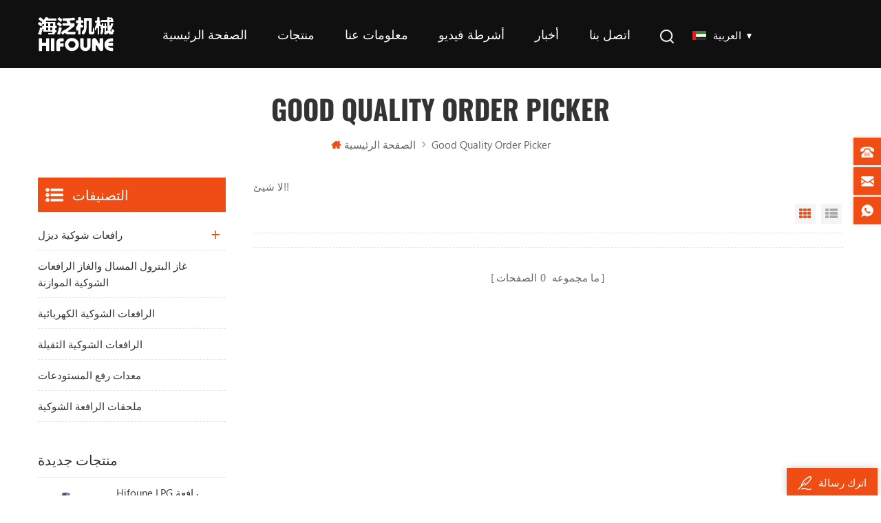

--- FILE ---
content_type: text/html
request_url: https://ar.hifouneforklift.com/good-quality-order-picker_sp
body_size: 7678
content:
<!DOCTYPE html PUBLIC "-//W3C//DTD XHTML 1.0 Transitional//EN" "http://www.w3.org/TR/xhtml1/DTD/xhtml1-transitional.dtd">
<html xmlns="http://www.w3.org/1999/xhtml">
<head>
    <meta http-equiv="X-UA-Compatible" content="IE=edge">
    <meta http-equiv="X-UA-Compatible" content="IE=9" />
    <meta http-equiv="X-UA-Compatible" content="IE=edge,Chrome=1" />
    <meta name="viewport" content="width=device-width, initial-scale=1.0, user-scalable=no">
    <meta http-equiv="Content-Type" content="text/html; charset=utf-8" />
                <title>good quality order picker</title>
        <meta name="keywords" content="good quality order picker" />
        <meta name="description" content="good quality order picker" />
                    <meta property="og:image" content=""/>
            <link href="/uploadfile/userimg/b83e7dcd0a6c96b9a2c7fe534733cdb0.JPG" rel="shortcut icon"  />
                <link rel="alternate" hreflang="en" href="https://www.hifouneforklift.com/good-quality-order-picker_sp" />
            <link rel="alternate" hreflang="fr" href="https://fr.hifouneforklift.com/good-quality-order-picker_sp" />
            <link rel="alternate" hreflang="de" href="https://de.hifouneforklift.com/good-quality-order-picker_sp" />
            <link rel="alternate" hreflang="ru" href="https://ru.hifouneforklift.com/good-quality-order-picker_sp" />
            <link rel="alternate" hreflang="es" href="https://es.hifouneforklift.com/good-quality-order-picker_sp" />
            <link rel="alternate" hreflang="pt" href="https://pt.hifouneforklift.com/good-quality-order-picker_sp" />
            <link rel="alternate" hreflang="ar" href="https://ar.hifouneforklift.com/good-quality-order-picker_sp" />
            <link rel="alternate" hreflang="ja" href="https://ja.hifouneforklift.com/good-quality-order-picker_sp" />
            <link rel="alternate" hreflang="ko" href="https://ko.hifouneforklift.com/good-quality-order-picker_sp" />
            <link rel="alternate" hreflang="tr" href="https://tr.hifouneforklift.com/good-quality-order-picker_sp" />
        <link rel="alternate" href="https://www.hifouneforklift.com/good-quality-order-picker_sp" hreflang="x-default" />

    <link type="text/css" rel="stylesheet" href="/template/css/style.css" />
    <script type="text/javascript" src="/js/front/common.js"></script>
    <script type="text/javascript" src="/template/js/demo.js"></script>
    <script type="text/javascript" src="/js/front/common.js"></script>
    <!--[if it ie9]
        <script src="/template/js/html5shiv.min.js"></script>
        <script src="/template/js/respond.min.js"></script>
    -->
    <!--[if IE 8]>
    <script src="https://oss.maxcdn.com/libs/html5shiv/3.7.0/html5shiv.js"></script>
    <script src="https://oss.maxcdn.com/libs/respond.js/1.3.0/respond.min.js"></script>
    <![endif]-->

    <meta name="yandex-verification" content="3e124db34cc1ffb5" />
<!-- Google Tag Manager -->
<script>(function(w,d,s,l,i){w[l]=w[l]||[];w[l].push({'gtm.start':
new Date().getTime(),event:'gtm.js'});var f=d.getElementsByTagName(s)[0],
j=d.createElement(s),dl=l!='dataLayer'?'&l='+l:'';j.async=true;j.src=
'https://www.googletagmanager.com/gtm.js?id='+i+dl;f.parentNode.insertBefore(j,f);
})(window,document,'script','dataLayer','GTM-TCQ7NGK');</script>
<!-- End Google Tag Manager --></head>
<body>

<!-- Google Tag Manager (noscript) -->
<noscript><iframe src="https://www.googletagmanager.com/ns.html?id=GTM-TCQ7NGK"
height="0" width="0" style="display:none;visibility:hidden"></iframe></noscript>
<!-- End Google Tag Manager (noscript) --><div class="m m-head clearfix">
    <div class="container">
        <div class="m-h clearfix">
            <div class="logo">
                                                            <a class="logo-01" href="/" title="Xiamen Hifoune Technology Co., Ltd."><img alt="Xiamen Hifoune Technology Co., Ltd." src="/uploadfile/userimg/9b7217420fc3407cc59c4c8cbd861fe4.png" /></a>
                                                    </div>

             
				<div class="head_right">
            <div class="m-nav">
            
			
<ul class="nav-heng">
                <li><a href='/'>الصفحة الرئيسية</a></li>

                <li class="nav-shu">
                    <a href="/products">منتجات</a>
                    <div class="nav-shu-box">
                        <ul>
                                                            <li><a href="/diesel-forklifts_c1">رافعات شوكية ديزل</a>
                                                                            <ul>
                                                                                            <li><a href="/2-4-ton-diesel-forklifts_c9">رافعة شوكية ديزل سلسلة C 2-4 طن </a></li>
                                                                                            <li><a href="/5-ton-diesel-forklifts_c7">سلسلة رافعة شوكية ديزل 2-4 طن </a></li>
                                                                                            <li><a href="/6-7-ton-diesel-forklifts_c14">رافعة شوكية ديزل A سلسلة -7 طن </a></li>
                                                                                            <li><a href="/2-5-3-5-ton-rough-terrain-forklifts_c22">رافعات شوكية للطرق الوعرة 2.5-3.5 طن
    </a></li>
                                                                                            <li><a href="/10-ton-diesel-forklifts_c15">رافعات شوكية ديزل 10 طن</a></li>
                                                                                    </ul>
                                                                    </li>
                                                            <li><a href="/lpg-gas-forklifts_c2"> غاز البترول المسال والغاز الرافعات الشوكية الموازنة</a>
                                                                    </li>
                                                            <li><a href="/electric-forklifts_c3">الرافعات الشوكية الكهربائية</a>
                                                                    </li>
                                                            <li><a href="/heavy-duty-forklifts_c6">الرافعات الشوكية الثقيلة</a>
                                                                    </li>
                                                            <li><a href="/warehouse-lifting-equipment_c5">معدات رفع المستودعات</a>
                                                                    </li>
                                                            <li><a href="/forklift-attachments_c21">ملحقات الرافعة الشوكية</a>
                                                                    </li>
                                                    </ul>
                    </div>
                </li>

                                    <li class="nav-shu"><a href="/about-us_d1">معلومات عنا</a>
                                                      <div class="nav-shu-box">
                                <ul>
                                                                            <li><a href="/hifoune-china_d12">هيفون الصين</a></li>
                                                                            <li><a href="/hifoune-malaysia_d11">هيفون ماليزيا</a></li>
                                                                    </ul>
                            </div>
                                            </li>
                


                                <li class="nav-shu"><a href="/videos_nc2">أشرطة فيديو
    </a>
                                    </li>

                                <li class="nav-shu"><a href="/news_nc1">أخبار
    </a>
                                            <div class="nav-shu-box">
                            <ul>
                                                                    <li><a href="/company-news_nc5">أخبار الشركة</a></li>
                                                                    <li><a href="/industry-news_nc6">اخبار الصناعة</a></li>
                                                            </ul>
                        </div>
                                    </li>

                                    <li class="nav-shu"><a href="/contact-us_d2">اتصل بنا</a>
                                            </li>
                            </ul> 
        </div>

<a href="#" class="search-ico ico_search"></a>  
							<div class="search-box" role="alert">
								<div class="container">
									<a href="#" class="search-close img-replace"></a>
									<div class="title">What Are You Looking For?</div>
									<form>
										<div class="search_main">
											<input name="search_keyword" onkeydown="javascript:enterIn(event);" type="text" class="form-control" value="Search..." onfocus="if(this.value=='Search...'){this.value='';}" onblur="if(this.value==''){this.value='Search...';}" placeholder="Search...">
											<input type="submit" class="search_btn btn_search1" value="">
										</div>
									</form>
									<div class="search_tags">
										<a href="#">Tags 01</a>
										<a href="#">Tags 02</a>
										<a href="#">Tags 03</a>
										<a href="#">Tags 04</a>
									</div>
								</div> 
							</div>

<div class="fy-xiala">
                <dl class="select">
                    <dt><img src="/template/images/ar.png" /><i>العربية</i><span>ar</span></dt>
                    <dd>
                        <ul>
                                                            <li>
                                    <a href="https://www.hifouneforklift.com/good-quality-order-picker_sp"><img src="/template/images/en.png" /><span>en</span><i>English</i></a>
                                </li>
                                                            <li>
                                    <a href="https://fr.hifouneforklift.com/good-quality-order-picker_sp"><img src="/template/images/fr.png" /><span>fr</span><i>français</i></a>
                                </li>
                                                            <li>
                                    <a href="https://de.hifouneforklift.com/good-quality-order-picker_sp"><img src="/template/images/de.png" /><span>de</span><i>Deutsch</i></a>
                                </li>
                                                            <li>
                                    <a href="https://ru.hifouneforklift.com/good-quality-order-picker_sp"><img src="/template/images/ru.png" /><span>ru</span><i>русский</i></a>
                                </li>
                                                            <li>
                                    <a href="https://es.hifouneforklift.com/good-quality-order-picker_sp"><img src="/template/images/es.png" /><span>es</span><i>español</i></a>
                                </li>
                                                            <li>
                                    <a href="https://pt.hifouneforklift.com/good-quality-order-picker_sp"><img src="/template/images/pt.png" /><span>pt</span><i>português</i></a>
                                </li>
                                                            <li>
                                    <a href="https://ar.hifouneforklift.com/good-quality-order-picker_sp"><img src="/template/images/ar.png" /><span>ar</span><i>العربية</i></a>
                                </li>
                                                            <li>
                                    <a href="https://ja.hifouneforklift.com/good-quality-order-picker_sp"><img src="/template/images/ja.png" /><span>ja</span><i>日本語</i></a>
                                </li>
                                                            <li>
                                    <a href="https://ko.hifouneforklift.com/good-quality-order-picker_sp"><img src="/template/images/ko.png" /><span>ko</span><i>한국의</i></a>
                                </li>
                                                            <li>
                                    <a href="https://tr.hifouneforklift.com/good-quality-order-picker_sp"><img src="/template/images/tr.png" /><span>tr</span><i>Türkçe</i></a>
                                </li>
                                                        <li>
                                <a href="#"><img src="/template/images/cn.png" /><span>cn</span><i>chinese</i></a>
                            </li>
                        </ul>
                    </dd>
                </dl>
            </div>


        </div>
        </div>
    </div>
</div>
<div class="m-n hidden">
    <div class="container">
        <div class="m-nav"> 
            
            <div class="mobile-menu-area">
                <div class="container">
                    <div class="row">
                        <nav id="mobile-menu">
                            <ul class="clearfix">
                                <li><a href="/">الصفحة الرئيسية</a></li>

                                <li><a href="/products">منتجات</a>
                                    <ul>
                                                                                    <li><a href="/diesel-forklifts_c1">رافعات شوكية ديزل</a>
                                                                                                    <ul>
                                                                                                                    <li><a href="/2-4-ton-diesel-forklifts_c9">رافعة شوكية ديزل سلسلة C 2-4 طن </a></li>
                                                                                                                    <li><a href="/5-ton-diesel-forklifts_c7">سلسلة رافعة شوكية ديزل 2-4 طن </a></li>
                                                                                                                    <li><a href="/6-7-ton-diesel-forklifts_c14">رافعة شوكية ديزل A سلسلة -7 طن </a></li>
                                                                                                                    <li><a href="/2-5-3-5-ton-rough-terrain-forklifts_c22">رافعات شوكية للطرق الوعرة 2.5-3.5 طن
    </a></li>
                                                                                                                    <li><a href="/10-ton-diesel-forklifts_c15">رافعات شوكية ديزل 10 طن</a></li>
                                                                                                            </ul>
                                                                                            </li>
                                                                                    <li><a href="/lpg-gas-forklifts_c2"> غاز البترول المسال والغاز الرافعات الشوكية الموازنة</a>
                                                                                            </li>
                                                                                    <li><a href="/electric-forklifts_c3">الرافعات الشوكية الكهربائية</a>
                                                                                            </li>
                                                                                    <li><a href="/heavy-duty-forklifts_c6">الرافعات الشوكية الثقيلة</a>
                                                                                            </li>
                                                                                    <li><a href="/warehouse-lifting-equipment_c5">معدات رفع المستودعات</a>
                                                                                            </li>
                                                                                    <li><a href="/forklift-attachments_c21">ملحقات الرافعة الشوكية</a>
                                                                                            </li>
                                                                            </ul>
                                </li>

                                                                    <li><a href="/about-us_d1">معلومات عنا</a>
                                                                                    <ul>
                                                                                                    <li><a href="/hifoune-china_d12">هيفون الصين</a></li>
                                                                                                    <li><a href="/hifoune-malaysia_d11">هيفون ماليزيا</a></li>
                                                                                            </ul>
                                                                            </li>
                                

                                                                <li><a href="/videos_nc2">أشرطة فيديو
    </a>
                                                                    </li>

                                                                <li><a href="/news_nc1">أخبار
    </a>
                                                                            <ul>
                                                                                            <li><a href="/company-news_nc5">أخبار الشركة</a></li>
                                                                                            <li><a href="/industry-news_nc6">اخبار الصناعة</a></li>
                                                                                    </ul>
                                                                    </li>

                                                                    <li><a href="/contact-us_d2">اتصل بنا</a>
                                                                            </li>
                                                            </ul>
                        </nav>
                    </div>
                </div>
            </div>
        </div>
    </div>
</div>
 
            
<div class="main page-banner">
                              </div> 
 

 <div class="m main-mbx">
        <div class="container">
            <div class="main-0j clearfix">
                 <div class="m-bt">
                    <div><span>good quality order picker</span></div>
                </div>
                <div class="mbx-nr">
                    <a class="home" href="/">
                        <i class="fa fa-home"></i>الصفحة الرئيسية</a>
                    <i class="fa fa-angle-right"></i>
                    <h2>good quality order picker</h2>
                </div>
            </div>
        </div>
    </div> 
    <div class="m-ny">
        <div class="container clearfix">
            <div class="main-body clearfix">
                
                <div class="main-right clearfix">
                         
                        <div class="pro-text">لا شيئ!!</div>
                                        <div id="cbp-vm" class="cbp-vm-switcher cbp-vm-view-grid">
                        <div class="cbp-vm-options">
                            <a href="#" class="cbp-vm-icon cbp-vm-grid cbp-vm-selected" data-view="cbp-vm-view-grid">Grid View</a>
                            <a href="#" class="cbp-vm-icon cbp-vm-list" data-view="cbp-vm-view-list">List View</a>
                        </div>
                        <ul class="clearfix row">
						
						     							 
                        </ul>
                    </div>
                    <script type="text/javascript" src="/template/js/cbpViewModeSwitch.js"></script>
                    <ul class="page_num clearfix ">
                        <ul>
                            <li>

                         </li>
                        </ul>
                        <span>ما مجموعه <p>0</p>الصفحات</span>
                    </ul>
                </div>
                <div class="main-left">
                    <div id="right_column" class="left-nav column clearfix">
                        <section class="block blockcms column_box">
                            <span><em>
                        <p>التصنيفات</p></em><i class="column_icon_toggle icon-plus-sign"></i></span>
                            <div class="htmleaf-content toggle_content">
                                <div class="tree-box">
                                    <ul class="tree">
                                                                                    <li><a href="/diesel-forklifts_c1">رافعات شوكية ديزل</a>
                                                                                                <ul>
                                                        
                                                    <li><a href="/2-4-ton-diesel-forklifts_c9">رافعة شوكية ديزل سلسلة C 2-4 طن </a>
                                                                                                            </li>
                                                        
                                                    <li><a href="/5-ton-diesel-forklifts_c7">سلسلة رافعة شوكية ديزل 2-4 طن </a>
                                                                                                            </li>
                                                        
                                                    <li><a href="/6-7-ton-diesel-forklifts_c14">رافعة شوكية ديزل A سلسلة -7 طن </a>
                                                                                                            </li>
                                                        
                                                    <li><a href="/2-5-3-5-ton-rough-terrain-forklifts_c22">رافعات شوكية للطرق الوعرة 2.5-3.5 طن
    </a>
                                                                                                            </li>
                                                        
                                                    <li><a href="/10-ton-diesel-forklifts_c15">رافعات شوكية ديزل 10 طن</a>
                                                                                                            </li>
                                                                                                    </ul>
                                                                                            </li>
                                                                                    <li><a href="/lpg-gas-forklifts_c2"> غاز البترول المسال والغاز الرافعات الشوكية الموازنة</a>
                                                                                            </li>
                                                                                    <li><a href="/electric-forklifts_c3">الرافعات الشوكية الكهربائية</a>
                                                                                            </li>
                                                                                    <li><a href="/heavy-duty-forklifts_c6">الرافعات الشوكية الثقيلة</a>
                                                                                            </li>
                                                                                    <li><a href="/warehouse-lifting-equipment_c5">معدات رفع المستودعات</a>
                                                                                            </li>
                                                                                    <li><a href="/forklift-attachments_c21">ملحقات الرافعة الشوكية</a>
                                                                                            </li>
                                                                            </ul>
                                    <script>
                                    $(function() {
                                        $(".tree").treemenu({
                                            delay: 300
                                        }).openActive();
                                    });
                                    </script>
                                </div>
                            </div>
                        </section>
                    </div>
                    <div id="right_column" class="left-hot column  clearfix">
                        <section class="block blockcms column_box">
                            <span><em>
                        <p>منتجات جديدة</p></em><i class="column_icon_toggle icon-plus-sign"></i></span>
                            <div class="htmleaf-content toggle_content">
                                <div class="fen-cp">
                                    <ul>
									         
                                        <li class="clearfix">
                                            <div>
                                                <a href="/lpg-forklift-truck-1-8t_p100.html"><img id="product_detail_img"  alt="Lpg Forklift Truck" src="/uploadfile/202409/06/a279de6753b903f312519dce1334772b_small.jpg" /></a>
                                            </div>
                                            <p>
                                                <a class="fen-cp-bt" href="/lpg-forklift-truck-1-8t_p100.html">Hifoune LPG رافعة شوكية 1.8 طن للبيع</a>
                                                <span><a rel="nofollow" href="/lpg-forklift-truck-1-8t_p100.html">قراءة المزيد</a></span>
                                            </p>
                                        </li>
                                             
                                        <li class="clearfix">
                                            <div>
                                                <a href="/diesel-forklift-2-5-ton-with-euro-stage-5_p97.html"><img id="product_detail_img"  alt="Forklift 2.5 Ton" src="/uploadfile/202409/03/36e792997c8b12c7cc6508e7dbe05cc6_small.jpg" /></a>
                                            </div>
                                            <p>
                                                <a class="fen-cp-bt" href="/diesel-forklift-2-5-ton-with-euro-stage-5_p97.html">رافعة شوكية ديزل 2.5 طن مع اليورو المرحلة 5</a>
                                                <span><a rel="nofollow" href="/diesel-forklift-2-5-ton-with-euro-stage-5_p97.html">قراءة المزيد</a></span>
                                            </p>
                                        </li>
                                             
                                        <li class="clearfix">
                                            <div>
                                                <a href="/hifoune-diesel-forklift-truck-4-ton-with-kubota-engine_p96.html"><img id="product_detail_img"  alt="4 Ton Diesel Forklift Truck" src="/uploadfile/202409/03/a973eb36dd015ce5c5e8192a59c438ec_small.png" /></a>
                                            </div>
                                            <p>
                                                <a class="fen-cp-bt" href="/hifoune-diesel-forklift-truck-4-ton-with-kubota-engine_p96.html">شاحنة رافعة شوكية ديزل Hifoune 4 طن بمحرك KUBOTA</a>
                                                <span><a rel="nofollow" href="/hifoune-diesel-forklift-truck-4-ton-with-kubota-engine_p96.html">قراءة المزيد</a></span>
                                            </p>
                                        </li>
                                             
                                        <li class="clearfix">
                                            <div>
                                                <a href="/rough-terrain-forklift-2-5-3-5-ton-4x4-2wd-4wd-switch-off-road-forklift_p93.html"><img id="product_detail_img"  alt="Rough Terrain Forklift" src="/uploadfile/202408/08/249173a84311a4a1b2467ca9ba77199f_small.png" /></a>
                                            </div>
                                            <p>
                                                <a class="fen-cp-bt" href="/rough-terrain-forklift-2-5-3-5-ton-4x4-2wd-4wd-switch-off-road-forklift_p93.html">رافعة شوكية للطرق الوعرة 2.5 -3.5 طن 4X4 2WD/4WD Switch رافعة شوكية للطرق الوعرة
    </a>
                                                <span><a rel="nofollow" href="/rough-terrain-forklift-2-5-3-5-ton-4x4-2wd-4wd-switch-off-road-forklift_p93.html">قراءة المزيد</a></span>
                                            </p>
                                        </li>
                                             
                                        <li class="clearfix">
                                            <div>
                                                <a href="/2ton-3ton-5ton-truck-hand-pallet_p91.html"><img id="product_detail_img"  alt="Truck Pallet" src="/uploadfile/202402/22/80c5d49b8f4af285454064e5995e880f_small.jpg" /></a>
                                            </div>
                                            <p>
                                                <a class="fen-cp-bt" href="/2ton-3ton-5ton-truck-hand-pallet_p91.html">2ton 3ton 5ton شاحنة يدوية بمنصة نقالة</a>
                                                <span><a rel="nofollow" href="/2ton-3ton-5ton-truck-hand-pallet_p91.html">قراءة المزيد</a></span>
                                            </p>
                                        </li>
                                             
                                        <li class="clearfix">
                                            <div>
                                                <a href="/1-5-ton-3-wheel-electric-forklift_p94.html"><img id="product_detail_img"  alt="warehouse 3 wheel electric forklift" src="/uploadfile/202408/29/1051f693da6248a365983a0bd33858d0_small.jpg" /></a>
                                            </div>
                                            <p>
                                                <a class="fen-cp-bt" href="/1-5-ton-3-wheel-electric-forklift_p94.html">رافعة شوكية كهربائية 3 عجلات 1.5 طن</a>
                                                <span><a rel="nofollow" href="/1-5-ton-3-wheel-electric-forklift_p94.html">قراءة المزيد</a></span>
                                            </p>
                                        </li>
                                             
                                        <li class="clearfix">
                                            <div>
                                                <a href="/5t-electric-forklift-153v230ah-long-battery-life_p92.html"><img id="product_detail_img"  alt="5-Ton Electric Forklift" src="/uploadfile/202403/27/f6f4482152c02aafa8022b2e4a2eea11_small.jpg" /></a>
                                            </div>
                                            <p>
                                                <a class="fen-cp-bt" href="/5t-electric-forklift-153v230ah-long-battery-life_p92.html">رافعة شوكية كهربائية سعة 5 أطنان، 153 فولت، 230 أمبير/ساعة، عمر بطارية طويل</a>
                                                <span><a rel="nofollow" href="/5t-electric-forklift-153v230ah-long-battery-life_p92.html">قراءة المزيد</a></span>
                                            </p>
                                        </li>
                                             
                                        <li class="clearfix">
                                            <div>
                                                <a href="/1-5ton-4500mm-height-stand-on-reach-truck-stacker_p83.html"><img id="product_detail_img"  alt="Reach Truck Forklift" src="/uploadfile/202402/20/6b74c11341af320309e9cda49675df35_small.jpg" /></a>
                                            </div>
                                            <p>
                                                <a class="fen-cp-bt" href="/1-5ton-4500mm-height-stand-on-reach-truck-stacker_p83.html">حامل ارتفاع 1.5 طن 4500 مم على مكدس شاحنة الوصول</a>
                                                <span><a rel="nofollow" href="/1-5ton-4500mm-height-stand-on-reach-truck-stacker_p83.html">قراءة المزيد</a></span>
                                            </p>
                                        </li>
                                        										 
                                    </ul>
                                </div>
                            </div>
                        </section>
                    </div>
                </div>
             
				</div>
        </div>
    </div>
    
<div class="m m-f" style="background:url(/uploadfile/bannerimg/17024467450424.jpg) no-repeat center;background-size:cover;background-attachment: fixed;">
        <div class="f-bj-jiao">
            <img src="/template/images/f-bj-jiao-01.png" />
        </div>
        <div class="m-f-01">
            <div class="container">
                <div class="footer clearfix">
                    <div id="right_column" class="fot_links fot_links-01">
					                        <section id="blockbestsellers" class="block products_block column_box">
                            <span class="fot_title"><em>الإشتراك</em><i class="fa fa-chevron-down"></i></span>
                            <div class="block_content toggle_content">
                                <div class="f-dy">
                                    <p> نحن نتطلع إلى المزيد سفينة تجارية مع شركاء حول العالم ، الرجاء الاتصال في أي وقت. </p>
                                    <div class="f-dy-search">
                                        <input name="textfield" id="user_email" type="text" placeholder="أدخل بريدك الإلكتروني" class="f-dy-search_main">
                                        <span><input name="" type="submit" onclick="add_email_list();" class="f-dy-search_btn" value="إرسال"></span>
                                    </div>
									<script>
                               var email = document.getElementById('user_email');
                            function add_email_list()
                            {
                                $.ajax({
                                    url: "/common/ajax/addtoemail/emailname/" + email.value,
                                    type: 'GET',
                                    success: function(info) {
                                        if (info == 1) {
                                            alert('Successfully!');
                                        } else {
                                            alert('lost!');
                                        }
                                    }
                                });
                            }
                            </script>
                                </div>
                                <div class="f-link">
                                  
                             
                                                             <a href="https://hifoune-forklift.en.made-in-china.com/" target="_blank" rel="nofollow"><img src="/uploadfile/friendlink/c6c183a99d0e492b307856e64fb46da3.jpg" /></a>
                                                             <a href="https://xysforklifttruck.en.alibaba.com/" target="_blank" rel="nofollow"><img src="/uploadfile/friendlink/e386a2f66a670a3b7441dc96ae7baad3.png" /></a>
                                                             <a href="https://www.facebook.com/profile.php?id=61552465296570" target="_blank" rel="nofollow"><img src="/uploadfile/friendlink/ee86d2c08b8b7da4bfa8eb8dbf71b37e.jpg" /></a>
                                                             <a href="https://www.youtube.com/channel/UC-9Nf4MZ71z0tXSykpWV0yg" target="_blank" rel="nofollow"><img src="/uploadfile/friendlink/d5a026d774e342d5238a8204c4203722.png" /></a>
                                                                                    </div>
                            </div>
                        </section>
                    </div>
                    <div id="right_column" class="fot_links fot_links-02">
                        <section id="blockbestsellers" class="block products_block column_box">
                            <span class="fot_title"><em>تحتاج مساعدة</em><i class="fa fa-chevron-down"></i></span>
                            <div class="block_content toggle_content">
                                <ul>
                                                                          <li><a href="/">الصفحة الرئيسية</a></li>
                                                                          <li><a href="/about-us_d1">معلومات عنا</a></li>
                                                                          <li><a href="/contact-us_d2">اتصل بنا</a></li>
                                                                          <li><a href="/blog">مدونة</a></li>
                                                                          <li><a href="/sitemap.html"> خريطة الموقع </a></li>
                                                                          <li><a href="/sitemap.xml"> XML </a></li>
                                                                          <li><a href="/privacy-policy_d9">سياسة الخصوصية</a></li>
                                                                    </ul>
                            </div>
                        </section>
                    </div>
                    <div id="right_column" class="fot_links fot_links-03">
                        <section id="blockbestsellers" class="block products_block column_box">
                            <span class="fot_title"><em>الكلمات الساخنة</em><i class="fa fa-chevron-down"></i></span>
                            <div class="block_content toggle_content">
                                <ul>
                                                                              <li><a href="/diesel-forklift-truck_sp">رافعة شوكية ديزل</a></li>
                                                                              <li><a href="/heavy-duty-diesel-forklift_sp"> </a></li>
                                                                              <li><a href="/lpg-forklift-truck_sp">رافعة شوكية مدعومة من LPG </a></li>
                                                                              <li><a href="/gasoline-forklift_sp">o</a></li>
                                                                              <li><a href="/gas-forklift_sp">رافعة شوكية يبيع</a></li>
                                                                              <li><a href="/3-t-lpg-forklift_sp">عرض الرافعة الشوكية</a></li>
                                                                              <li><a href="/diesel-forklift-suppliers_sp">عرض الرافعة الشوكية</a></li>
                                                                    </ul>
                            </div>
                        </section>
                    </div>
                    <div id="right_column" class="fot_links fot_links-04">
                        <section id="blockbestsellers" class="block products_block column_box">
                            <span class="fot_title"><em>اتصل بنا</em><i class="fa fa-chevron-down"></i></span>
                            <div class="block_content">
                                <div class="m-f-con toggle_content">
                                    <p><i><img src="/template/images/f-con-01.png" /></i><span>Address:No.302,Chipu Lane,Maxiang Town,Xiang'an District,xiamen,fujian,.China</span></p>
                                                                        <p><i><img src="/template/images/f-con-02.png" /></i><a rel="nofollow" href="Tel:+86-151 5950 8370">+86-151 5950 8370</a></p>
                                                                                                                                                <p><i><img src="/template/images/f-con-04.png" /></i><a rel="nofollow" href="/cdn-cgi/l/email-protection#cca7a9baa5a28ca4a5aaa3b9a2a9e2afa3a1"><span class="__cf_email__" data-cfemail="88e3edfee1e6c8e0e1eee7fde6eda6ebe7e5">[email&#160;protected]</span></a></p>
                                    									                                </div>
                            </div>
                        </section>
                    </div>
                </div>
            </div>
        </div>
        <div class="m-bottom clearfix">
            <div class="container">
                <div class="m-b-l">
                    <p class="copy clearfix">© حقوق النشر: 2026 Xiamen Hifoune Technology Co., Ltd. كل الحقوق محفوظة. <!--Start of Tawk.to Script-->
<script data-cfasync="false" src="/cdn-cgi/scripts/5c5dd728/cloudflare-static/email-decode.min.js"></script><script type="text/javascript">
var Tawk_API=Tawk_API||{}, Tawk_LoadStart=new Date();
(function(){
var s1=document.createElement("script"),s0=document.getElementsByTagName("script")[0];
s1.async=true;
s1.src='https://embed.tawk.to/649d39b3cc26a871b0254f13/1h432ipk1';
s1.charset='UTF-8';
s1.setAttribute('crossorigin','*');
s0.parentNode.insertBefore(s1,s0);
})();
</script>
<!--End of Tawk.to Script--> <a style="display: inline;width: auto;" id="powerby"></a></p>
              <script>
                $(document).ready(function() {
                    $('#powerby').html('طاقة من:<a rel="nofollow" href="https://www.dyyseo.com">dyyseo.com</a>');
                });
              </script>
					<div class="ipv6">
                        <img src="/template/images/ipv6.png" />
                        <p>IPv6 شبكة مدعومة</p>
                    </div>
                                                       </div>
            </div>
        </div>
    </div>
    <div class="m-f-xin">
        <ul>
            <li>
                <a href="/"></a>
                <div>
                    <i class="fa fa-home"></i>
                    <p>الصفحة الرئيسية</p>
                </div>
            </li>
            <li>
                <a href="/products"></a>
                <div>
                    <i class="fa fa-th-large"></i>
                    <p>منتجات</p>
                </div>
            </li>
            <li>
                <div></div>
            </li>
            <li>
                <a href="/news"></a>
                <div>
                    <i class="fa fa-list-alt"></i>
                    <p>أخبار</p>
                </div>
            </li>
            <li>
                <a href="/contact-us_d2"></a>
                <div>
                    <i class="fa fa-comments-o"></i>
                    <p>اتصل</p>
                </div>
            </li>
        </ul>
    </div>
    <!--75%-->
    <div class="toTop" style="">
        <span>top</span>
    </div>
    <!--service-->
    <div class="online_section">
        <div class="online">
            <ul>
                                <li class="online_tel"><i></i><a href="Tel:+86-151 5950 8370">+86-151 5950 8370</a></li>
                 
                   
                <li class="online_email"><i></i><a rel="nofollow" href="/cdn-cgi/l/email-protection#d0bbb5a6b9be90b8b9b6bfa5beb5feb3bfbd"><span class="__cf_email__" data-cfemail="670c02110e09270f0e01081209024904080a">[email&#160;protected]</span></a></li>
                 
                                                 
                <li class="online_whatsapp"><i></i><a rel="nofollow" href="whatsapp://send?phone=+86 151 5950 8370">+86 151 5950 8370</a></li>
                                                            </ul>
        </div>
    </div>
    <!--online-->
    <div id="online_qq_layer">
        <div id="online_qq_tab">
            <a id="floatShow" rel="nofollow" href="javascript:void(0);">
                <i><img src="/template/images/xp-logo-01.png" /></i>
                <p>اترك رسالة</p>
            </a>
            <a id="floatHide" rel="nofollow" href="javascript:void(0);">
                <p>اترك رسالة</p><i class="fa fa-minus"></i></a>
        </div>
        <div id="onlineService">
            <form role="form" action="/inquiry/addinquiry" method="post" name="email_form" id="email_form1">
               <input type="hidden" name="msg_title" value="Leave a Message" class="meInput" />
            <div class="online_form">
                <ul>
                    <p> إذا أنت مهتم بمنتجاتنا وترغب في معرفة المزيد من التفاصيل ، يرجى ترك رسالة هنا ، وسنقوم بالرد عليك في أقرب وقت ممكن </p>
                    <li>
                        <div class="cx-xp"><img src="/template/images/xp-i-03.png" /></div>
                        <input required type="text" name="msg_name" class="meInput" placeholder="اسم *" />
                    </li>
                    <li>
                        <div class="cx-xp"><img src="/template/images/xp-i-01.png" /></div>
                        <input type="text" name="msg_email" id="msg_email" class="meInput" placeholder="البريد الإلكتروني *" />
                    </li>
                    <li>
                        <div class="cx-xp"><img src="/template/images/xp-i-02.png" /></div>
                        <input type="text" name="msg_tel" class="meInput" placeholder="هاتف / WhatsApp" />
                    </li>
                    <li>
                        <div  class="cx-xp"><img src="/template/images/xp-i-03.png" /></div>
                        <textarea id="meText" nkeyup="checknum(this,3000,'tno')" maxlength="3000" name="msg_content" class="meText" placeholder="أدخل تفاصيل المنتج (مثل اللون والحجم والمواد إلخ) وغيرها من المتطلبات المحددة للحصول على اقتباس دقيق.  *"></textarea>
                    </li>
					 
                          
                </ul>
                <div class="m-more">
                    <span><input class="submit" type="submit" value="إرسال"></span>
                </div>
            </div>
            </form>
        </div>
    </div>
<script data-cfasync="false" src="/cdn-cgi/scripts/5c5dd728/cloudflare-static/email-decode.min.js"></script><script defer src="https://static.cloudflareinsights.com/beacon.min.js/vcd15cbe7772f49c399c6a5babf22c1241717689176015" integrity="sha512-ZpsOmlRQV6y907TI0dKBHq9Md29nnaEIPlkf84rnaERnq6zvWvPUqr2ft8M1aS28oN72PdrCzSjY4U6VaAw1EQ==" data-cf-beacon='{"version":"2024.11.0","token":"c001d61014a64231857e949ba748635b","r":1,"server_timing":{"name":{"cfCacheStatus":true,"cfEdge":true,"cfExtPri":true,"cfL4":true,"cfOrigin":true,"cfSpeedBrain":true},"location_startswith":null}}' crossorigin="anonymous"></script>
</body>
<script type="text/javascript" src="/template/js/demo01.js"></script>
</html>


--- FILE ---
content_type: text/plain
request_url: https://www.google-analytics.com/j/collect?v=1&_v=j102&a=1323964197&t=pageview&_s=1&dl=https%3A%2F%2Far.hifouneforklift.com%2Fgood-quality-order-picker_sp&ul=en-us%40posix&dt=good%20quality%20order%20picker&sr=1280x720&vp=1280x720&_u=YEBAAAABAAAAAC~&jid=1190754995&gjid=193256455&cid=265763071.1769201941&tid=UA-128739754-71&_gid=1407601548.1769201941&_r=1&_slc=1&gtm=45He61m0h1n81TCQ7NGKv838246638za200zd838246638&gcd=13l3l3l3l1l1&dma=0&tag_exp=103116026~103200004~104527906~104528501~104684208~104684211~105391252~115938466~115938469~116185179~116185180~116682876~117041587&z=1124174581
body_size: -452
content:
2,cG-50E289LZPP